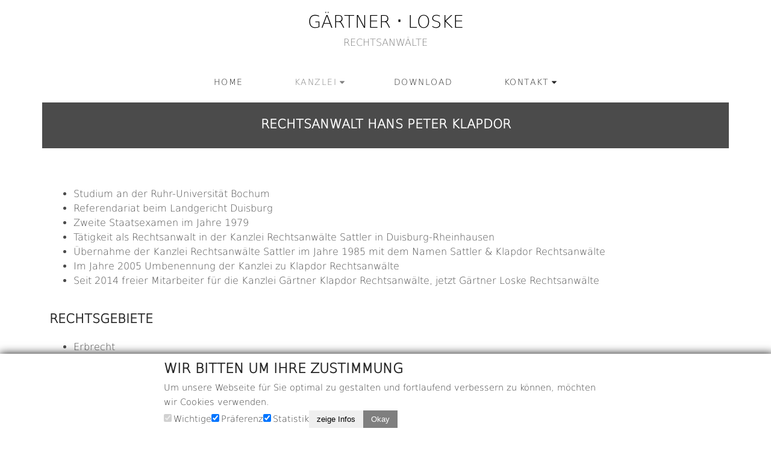

--- FILE ---
content_type: text/html; charset=UTF-8
request_url: https://www.kanzlei-duisburg.de/kanzlei/klapdor.php
body_size: 9885
content:
<!DOCTYPE html><html lang="de"><head><meta charset="utf-8" /><meta name="viewport" content="width=device-width, initial-scale=1.0, maximum-scale = 5.5"><meta name="robots" content="index,follow" /><title>Rechtsanwalt Hans Peter Klapdor | Rechtsanwälte Gärtner & Loske</title><meta name="description" content="Der Rechtsanwalt Hans Peter Klapdor stellt sich vor" /><meta name="keywords" content="" /><base href="https://www.kanzlei-duisburg.de/"><link rel="apple-touch-icon" sizes="180x180" href="images/favicons/apple-touch-icon.png"><link rel="icon" type="image/png" sizes="32x32" href="images/favicons/favicon-32x32.png"><link rel="icon" type="image/png" sizes="16x16" href="images/favicons/favicon-16x16.png"><link rel="manifest" href="images/favicons/site.webmanifest"><link rel="mask-icon" href="images/favicons/safari-pinned-tab.svg" color="#5bbad5"><link rel="shortcut icon" href="images/favicons/favicon.ico"><meta name="apple-mobile-web-app-title" content="Kanzlei Duisburg"><meta name="application-name" content="Kanzlei Duisburg"><meta name="msapplication-TileColor" content="#efefef"><meta name="msapplication-config" content="images/favicons/browserconfig.xml"><meta name="theme-color" content="#ffffff"><meta name="author" content="Web4Mobile"><meta name="format-detection" content="telephone=no"><style type="text/css">@font-face{font-family:"DejaVuSans-ExtraLight";src:url("fonts/DEJAVUSANS-EXTRALIGHT.eot");src:url("fonts/DEJAVUSANS-EXTRALIGHT.eot?#iefix") format("embedded-opentype"),url("fonts/DEJAVUSANS-EXTRALIGHT.otf") format("opentype"),url("fonts/DEJAVUSANS-EXTRALIGHT.svg") format("svg"),url("fonts/DEJAVUSANS-EXTRALIGHT.ttf") format("truetype"),url("fonts/DEJAVUSANS-EXTRALIGHT.woff") format("woff"),url("fonts/DEJAVUSANS-EXTRALIGHT.woff2") format("woff2");font-weight:normal;font-style:normal;font-display:swap}@font-face{font-family:'w4m';src:url('fonts/w4m.eot?90270316');src:url('fonts/w4m.eot?90270316#iefix') format('embedded-opentype'),url('fonts/w4m.woff2?90270316') format('woff2'),url('fonts/w4m.woff?90270316') format('woff'),url('fonts/w4m.ttf?90270316') format('truetype'),url('fonts/w4m.svg?90270316#w4m') format('svg');font-weight:normal;font-style:normal}[class^="w4m-"]:before,[class*=" w4m-"]:before{font-family:"w4m";font-style:normal;font-weight:normal;speak:none;display:inline-block;text-decoration:inherit;width:1em;margin-right:.2em;text-align:center;font-variant:normal;text-transform:none;line-height:1em;margin-left:.2em;-webkit-font-smoothing:antialiased;-moz-osx-font-smoothing:grayscale;}.w4m-rauf:before{content:'\e804';}.w4m-runter:before{content:'\e803';}.w4m-links:before{content:'\e805';}.w4m-rechts:before{content:'\e806';}.w4m-mail-alt:before{content:'\f0e0';}.w4m-facebook:before{content:'\f308';}.w4m-youtube:before{content:'\f166';}.w4m-instagram:before{content:'\f16d';}.w4m-gplus:before{content:'\f0d4';}.groesser .w4m-instagram:before{content:'\f16d';}.w4m-kartenpin:before{content:'\e800';}.w4m-tel-alt:before{content:'\e801';}.w4m-tel:before{content:'\e807';}.w4m-247:before{content:'\ea53';}.w4m-fax:before{content:'\f1ac';}.w4m-whatsapp:before{content:'\f232';}.w4m-ext-link:before{content:'\f08e';}.w4m-glyph:before{content:'\e802';}li.adr:before{content:'\e800';margin-right:0.5em;width:20px}ul.adr{list-style:none;padding-left:1.3em;text-indent:-1.3em;font-size:1rem;padding-left:1rem}ul.adr li:before{font-family:"w4m";content:"\e800";display:block;float:left;width:1.3em;font-size:1rem}*,*::before,*::after{box-sizing:border-box}.clr{clear:both}html{font-family:DejaVuSans-ExtraLight,sans-serif;;line-height:1.5rem;-moz-text-size-adjust:100%;-webkit-text-size-adjust:100%;-ms-text-size-adjust:100%;height:100%;width:100%;scroll-behavior:smooth;-webkit-tap-highlight-color:transparent;scrollbar-color:rgba(153,153,153,.5) transparent;scrollbar-width:thin}body{width:100%;overflow-x:hidden;hyphens:auto}.wrapper{width:calc(100%-5px;)}::-webkit-scrollbar{width:5px;background:transparent}::-webkit-scrollbar-track{box-shadow:inset 0 0 0px transparent;border-radius:2px}::-webkit-scrollbar-thumb{background:rgba(0,0,0,.3);border-radius:10px}::-webkit-scrollbar-thumb:hover{background:rgb(97,146,205)}@-ms-viewport{width:device-width}article,aside,figcaption,figure,footer,header,hgroup,main,nav,section,div{display:block}body{margin:0;font-family:DejaVuSans-ExtraLight,sans-serif;;font-size:1rem;font-weight:normal;line-height:1.5rem;color:rgb(75,75,75);text-align:left;height:100%;background-color:#ffffff;width:100%}[tabindex="-1"]:focus{outline:0 !important}.quickcon{height:60px}.header{margin:0;padding:0;width:100%;top:0;background-color:#ffffff}.sticky{top:0;position:fixed}.w4mclear:after,.w4mbox-ganz:after,.w4mbox:after,.w4mzeile:after{clear:both}.w4mclear:after,.w4mclear:before,.w4mbox-ganz:after,.w4mbox-ganz:before,.w4mbox:after,.w4mbox:before,.w4mzeile:after,.w4mzeile:before{display:table;content:" ";display:none !important}:after,:before{-webkit-box-sizing:border-box;-moz-box-sizing:border-box;box-sizing:border-box;display:none}.w4mbox{width:100%;padding:0 30px;margin:0 auto}@media (min-width:576px){.w4mbox{max-width:540px;padding:0 15px}}@media (min-width:768px){.w4mbox{max-width:720px}}@media (min-width:992px){.w4mbox{max-width:960px}}@media (min-width:1200px){.w4mbox{max-width:1140px}}.w4mbox-ganz{width:100%;padding:0 15px;margin:0 auto}.w4mzeile{display:-ms-flexbox;display:flex;-ms-flex-wrap:wrap;flex-wrap:wrap;margin-right:-15px;margin-left:-15px}.ohne-seitenabstand{margin-right:0;margin-left:0}.ohne-seitenabstand>.zelle,.ohne-seitenabstand>[class*="zelle-"]{padding-right:0;padding-left:0}.zelle-xs-1,.zelle-xs-2,.zelle-xs-3,.zelle-xs-4,.zelle-xs-5,.zelle-xs-6,.zelle-xs-7,.zelle-xs-8,.zelle-xs-9,.zelle-xs-10,.zelle-xs-11,.zelle-xs-12,.zelle-xs,.zelle-auto,.zelle-s-1,.zelle-s-2,.zelle-s-3,.zelle-s-4,.zelle-s-5,.zelle-s-6,.zelle-s-7,.zelle-s-8,.zelle-s-9,.zelle-s-10,.zelle-s-11,.zelle-s-12,.zelle-s,.zelle-s-auto,.zelle-m-1,.zelle-m-2,.zelle-m-3,.zelle-m-4,.zelle-m-5,.zelle-m-6,.zelle-m-7,.zelle-m-8,.zelle-m-9,.zelle-m-10,.zelle-m-11,.zelle-m-12,.zelle-m,.zelle-m-auto,.zelle-l-1,.zelle-l-2,.zelle-l-3,.zelle-l-4,.zelle-l-5,.zelle-l-6,.zelle-l-7,.zelle-l-8,.zelle-l-9,.zelle-l-10,.zelle-l-11,.zelle-l-12,.zelle-l,.zelle-l-auto,.zelle-xl-1,.zelle-xl-2,.zelle-xl-3,.zelle-xl-4,.zelle-xl-5,.zelle-xl-6,.zelle-xl-7,.zelle-xl-8,.zelle-xl-9,.zelle-xl-10,.zelle-xl-11,.zelle-xl-12,.zelle-xl,.zelle-xl-auto{position:relative;width:100%;min-height:1px;padding-right:12px;padding-left:12px}.zelle-xs-0{display:none}.zelle-xs{-ms-flex-preferred-size:0;flex-basis:0;-ms-flex-positive:1;flex-grow:1;max-width:100%}.zelle-xs-auto{-ms-flex:0 0 auto;flex:0 0 auto;width:auto;max-width:none}.zelle-xs-1{-ms-flex:0 0 8.333333%;flex:0 0 8.333333%;max-width:8.333333%}.zelle-xs-2{-ms-flex:0 0 16.666667%;flex:0 0 16.666667%;max-width:16.666667%}.zelle-xs-3{-ms-flex:0 0 25%;flex:0 0 25%;max-width:25%}.zelle-xs-4{-ms-flex:0 0 33.333333%;flex:0 0 33.333333%;max-width:33.333333%}.zelle-xs-5{-ms-flex:0 0 41.666667%;flex:0 0 41.666667%;max-width:41.666667%}.zelle-xs-6{-ms-flex:0 0 50%;flex:0 0 50%;max-width:50%}.zelle-xs-7{-ms-flex:0 0 58.333333%;flex:0 0 58.333333%;max-width:58.333333%}.zelle-xs-8{-ms-flex:0 0 66.666667%;flex:0 0 66.666667%;max-width:66.666667%}.zelle-xs-9{-ms-flex:0 0 75%;flex:0 0 75%;max-width:75%}.zelle-xs-10{-ms-flex:0 0 83.333333%;flex:0 0 83.333333%;max-width:83.333333%}.zelle-xs-11{-ms-flex:0 0 91.666667%;flex:0 0 91.666667%;max-width:91.666667%}.zelle-xs-12{-ms-flex:0 0 100%;flex:0 0 100%;max-width:100%}@media (min-width:576px){.zelle-xs-0{display:block}.zelle-s-0{display:none}.zelle-s{-ms-flex-preferred-size:0;flex-basis:0;-ms-flex-positive:1;flex-grow:1;max-width:100%}.zelle-s-auto{-ms-flex:0 0 auto;flex:0 0 auto;width:auto;max-width:none}.zelle-s-1{-ms-flex:0 0 8.333333%;flex:0 0 8.333333%;max-width:8.333333%}.zelle-s-2{-ms-flex:0 0 16.666667%;flex:0 0 16.666667%;max-width:16.666667%}.zelle-s-3{-ms-flex:0 0 25%;flex:0 0 25%;max-width:25%}.zelle-s-4{-ms-flex:0 0 33.333333%;flex:0 0 33.333333%;max-width:33.333333%}.zelle-s-5{-ms-flex:0 0 41.666667%;flex:0 0 41.666667%;max-width:41.666667%}.zelle-s-6{-ms-flex:0 0 50%;flex:0 0 50%;max-width:50%}.zelle-s-7{-ms-flex:0 0 58.333333%;flex:0 0 58.333333%;max-width:58.333333%}.zelle-s-8{-ms-flex:0 0 66.666667%;flex:0 0 66.666667%;max-width:66.666667%}.zelle-s-9{-ms-flex:0 0 75%;flex:0 0 75%;max-width:75%}.zelle-s-10{-ms-flex:0 0 83.333333%;flex:0 0 83.333333%;max-width:83.333333%}.zelle-s-11{-ms-flex:0 0 91.666667%;flex:0 0 91.666667%;max-width:91.666667%}.zelle-s-12{-ms-flex:0 0 100%;flex:0 0 100%;max-width:100%}}@media (min-width:768px){.zelle-m-0{display:none}.zelle-s-0{display:block}.zelle-m{-ms-flex-preferred-size:0;flex-basis:0;-ms-flex-positive:1;flex-grow:1;max-width:100%}.zelle-m-auto{-ms-flex:0 0 auto;flex:0 0 auto;width:auto;max-width:none}.zelle-m-1{-ms-flex:0 0 8.333333%;flex:0 0 8.333333%;max-width:8.333333%}.zelle-m-2{-ms-flex:0 0 16.666667%;flex:0 0 16.666667%;max-width:16.666667%}.zelle-m-3{-ms-flex:0 0 25%;flex:0 0 25%;max-width:25%}.zelle-m-4{-ms-flex:0 0 33.333333%;flex:0 0 33.333333%;max-width:33.333333%}.zelle-m-5{-ms-flex:0 0 41.666667%;flex:0 0 41.666667%;max-width:41.666667%}.zelle-m-6{-ms-flex:0 0 50%;flex:0 0 50%;max-width:50%}.zelle-m-7{-ms-flex:0 0 58.333333%;flex:0 0 58.333333%;max-width:58.333333%}.zelle-m-8{-ms-flex:0 0 66.666667%;flex:0 0 66.666667%;max-width:66.666667%}.zelle-m-9{-ms-flex:0 0 75%;flex:0 0 75%;max-width:75%}.zelle-m-10{-ms-flex:0 0 83.333333%;flex:0 0 83.333333%;max-width:83.333333%}.zelle-m-11{-ms-flex:0 0 91.666667%;flex:0 0 91.666667%;max-width:91.666667%}.zelle-m-12{-ms-flex:0 0 100%;flex:0 0 100%;max-width:100%}}@media (min-width:992px){.zelle-l{-ms-flex-preferred-size:0;flex-basis:0;-ms-flex-positive:1;flex-grow:1;max-width:100%}.zelle-l-auto{-ms-flex:0 0 auto;flex:0 0 auto;width:auto;max-width:none}.zelle-l-1{-ms-flex:0 0 8.333333%;flex:0 0 8.333333%;max-width:8.333333%}.zelle-l-2{-ms-flex:0 0 16.666667%;flex:0 0 16.666667%;max-width:16.666667%}.zelle-l-3{-ms-flex:0 0 25%;flex:0 0 25%;max-width:25%}.zelle-l-4{-ms-flex:0 0 33.333333%;flex:0 0 33.333333%;max-width:33.333333%}.zelle-l-5{-ms-flex:0 0 41.666667%;flex:0 0 41.666667%;max-width:41.666667%}.zelle-l-6{-ms-flex:0 0 50%;flex:0 0 50%;max-width:50%}.zelle-l-7{-ms-flex:0 0 58.333333%;flex:0 0 58.333333%;max-width:58.333333%}.zelle-l-8{-ms-flex:0 0 66.666667%;flex:0 0 66.666667%;max-width:66.666667%}.zelle-l-9{-ms-flex:0 0 75%;flex:0 0 75%;max-width:75%}.zelle-l-10{-ms-flex:0 0 83.333333%;flex:0 0 83.333333%;max-width:83.333333%}.zelle-l-11{-ms-flex:0 0 91.666667%;flex:0 0 91.666667%;max-width:91.666667%}.zelle-l-12{-ms-flex:0 0 100%;flex:0 0 100%;max-width:100%}}@media (min-width:1200px){.zelle-xl{-ms-flex-preferred-size:0;flex-basis:0;-ms-flex-positive:1;flex-grow:1;max-width:100%}.zelle-xl-auto{-ms-flex:0 0 auto;flex:0 0 auto;width:auto;max-width:none}.zelle-xl-1{-ms-flex:0 0 8.333333%;flex:0 0 8.333333%;max-width:8.333333%}.zelle-xl-2{-ms-flex:0 0 16.666667%;flex:0 0 16.666667%;max-width:16.666667%}.zelle-xl-3{-ms-flex:0 0 25%;flex:0 0 25%;max-width:25%}.zelle-xl-4{-ms-flex:0 0 33.333333%;flex:0 0 33.333333%;max-width:33.333333%}.zelle-xl-5{-ms-flex:0 0 41.666667%;flex:0 0 41.666667%;max-width:41.666667%}.zelle-xl-6{-ms-flex:0 0 50%;flex:0 0 50%;max-width:50%}.zelle-xl-7{-ms-flex:0 0 58.333333%;flex:0 0 58.333333%;max-width:58.333333%}.zelle-xl-8{-ms-flex:0 0 66.666667%;flex:0 0 66.666667%;max-width:66.666667%}.zelle-xl-9{-ms-flex:0 0 75%;flex:0 0 75%;max-width:75%}.zelle-xl-10{-ms-flex:0 0 83.333333%;flex:0 0 83.333333%;max-width:83.333333%}.zelle-xl-11{-ms-flex:0 0 91.666667%;flex:0 0 91.666667%;max-width:91.666667%}.zelle-xl-12{-ms-flex:0 0 100%;flex:0 0 100%;max-width:100%}}.versatz-1{margin-left:8.333333%}.versatz-2{margin-left:16.666667%}.versatz-3{margin-left:25%}.versatz-4{margin-left:33.333333%}.versatz-5{margin-left:41.666667%}.versatz-6{margin-left:50%}.versatz-7{margin-left:58.333333%}.versatz-8{margin-left:66.666667%}.versatz-9{margin-left:75%}.versatz-10{margin-left:83.333333%}.versatz-11{margin-left:91.666667%}.mp0{margin:0;padding:0}.pd0{padding:0}.mt1{margin-top:1rem}.mt3{margin-top:3rem}.pt1{padding-top:1rem}.pb1{padding-bottom:1rem}.pt2{padding-top:2rem}.pb2{padding-bottom:2rem}.pt3{padding-top:3rem}.pb3{padding-bottom:3rem}header,.header{background-color:rgba(255,255,255,.9);position:relative;top:0;z-index:900;padding-bottom:0px}.inheader{width:100%;max-width:1280px;margin:0 auto;height:70px}@media (min-width:576px){.inheader{height:100px}}@media only screen and (min-width:728px){.inheader{height:155px}.logo{width:200px;margin:40px auto 40px auto}}@media only screen and (min-width:992px){.inheader{height:170px}}#recht{display:none}.navrecht ul{display:inline-block;list-style-type:disc;margin-block-start:0;margin-block-end:0;margin-inline-start:0px;margin-inline-end:0px;padding-inline-start:0px;position:relative;z-index:920;margin-top:-10px}.navrecht li{display:inline}.navrecht li:before{content:" | ";display:inline}div.navrecht ul li a{text-decoration:none;display:inline-block;padding:10px 0px 1px 17px;font-size:0.8rem}.openbtn{position:absolute;top:22px;right:5%;background:rgb(255,255,255);color:#3c3c3c;border:none;font-size:1.5rem;font-weight:bold}.closebtn{color:red;font-size:2.5rem;margin-right:12px;top:9px;font-weight:bold;position:relative}.closebtn:hover{text-decoration:none}@media only screen and (min-width:250px){.openbtn .raus{display:inline-block}}.lgo2{position:absolute;width:150px;height:auto;left:8px;margin-top:8px;text-transform:uppercase;overflow:hidden;text-align:center;font-weight:normal;z-index:110}a div.lgo2{color:#000000}a div.lgo2 small{color:rgb(127,127,127)}nav{background-color:#ffffff;position:absolute;right:0;top:-70px;text-align:left;width:0;height:0;z-index:920;display:none}nav ul{list-style:none;margin:0;padding:0}nav>ul>li>ul{display:none;position:absolute;background-color:#ffffff}nav>ul>li:hover>ul{display:block;position:relative}nav>ul>li>ul>li>ul{display:none}nav>ul>li>ul>li:hover>ul{display:block;background-color:#ffffff}nav li>a:after{font-family:w4m;content:"\e803";display:inline-block;margin-left:5px;font-size:14px;margin-top:-3px}nav li>a:only-child:after{content:""}nav li a{padding:5px 10px 5px 10px;display:block;text-decoration:none !important}nav li li a{margin-left:15px}@media only screen and (min-width:577px){#recht{display:block}}@media only screen and (min-width:750px){.openbtn,.closebtn{display:none}nav{background-color:transparent;position:relative;display:block;right:inherit;top:inherit;text-align:left;padding:0px;width:inherit;height:inherit;z-index:920;display:flex;flex-flow:row wrap;justify-content:center}nav::before{display:none;content:""}nav.sticky ul li ul{margin:0}nav li a:link,nav li a:visited,nav li a:hover,nav li a:active,nav li a{padding:0px 25px;font-size:12px;text-transform:uppercase;font-weight:400;line-height:60px;letter-spacing:1.5px;color:#262626}nav li.aktiv a{color:#7F7F7F}nav li li a{margin-left:inherit}nav ul ul li::before{display:none}nav>ul>li,nav>ul>li ul>li{display:block}nav>ul>li{float:left}nav>ul>li:hover>ul{position:absolute}nav>ul>li>ul>li{position:relative}nav ul li ul li a{line-height:2rem !important}nav>ul>li>ul>li:hover>ul{display:block;position:absolute;left:100%;top:0}.sticky{position:fixed;top:0;left:0;width:100%;background-color:rgb(255,255,255)}}@media only screen and (min-width:750px){}@media only screen and (min-width:768px){nav li a{}.lgo2{margin-top:3px}}@media only screen and (min-width:992px){nav li a:link,nav li a:visited,nav li a:hover,nav li a:active,nav li a{padding:0px 40px;font-size:14px}.lgo2{margin-top:5px}nav.sticky ul{}nav.sticky li a:link,nav.sticky li a:visited,nav.sticky li a:hover,nav.sticky li a:active{padding:0px 40px;font-family:Poppins;font-size:14px;text-transform:uppercase;font-weight:400;line-height:60px;letter-spacing:1.5px;color:#262626}}@media only screen and (min-width:1448px){nav li a:link,nav li a:visited,nav li a:hover,nav li a:active{}}#lbox{display:none;position:fixed;z-index:800;padding-top:100px;left:0;top:0;width:100%;height:100%;overflow:auto;background-color:rgba(0,0,0,0.8)}.weglgo2{display:none}.footrechtsin ul{list-style:none;margin:0;padding:0}.footmitte .closebtn{display:none}.footmitte ul{list-style:none;margin:0;padding:0;line-height:1.6rem}.footmitte ul>li{margin-left:0}.footmitte ul>li>ul{display:none}.zentriert{text-align:center}.links{text-align:left}.rechts{text-align:right}.block{text-align:justify}.weis{color:#ffffff}h1,h2,h3,h4,h5,h6,p{margin-block-start:0;margin-block-end:0;margin-inline-start:0;margin-inline-end:0}h1,h2,h3,h4,h5,h6{text-transform:uppercase}p{margin-top:0.3rem;margin-bottom:0.7rem}p.pou0{margin-top:0;margin-bottom:0}h1,.h1{font-size:1.3rem;color:rgb(38,38,38);line-height:2.4rem;font-weight:bold;margin-top:1rem}h1.smalline{margin-top:1.5rem;line-height:1.4rem}h1.smalline small{font-size:.85rem;line-height:1.3rem;display:block;margin-bottom:5px}br.nobr{display:none}@media (min-width:576px){br.nobr{display:inherit}}@media (min-width:992px){h1.smalline small{height:inherit}}@media (min-width:1200px){}h2,.h2{font-size:1.2rem;color:rgb(60,60,60);line-height:2.1rem;font-weight:bold;margin-top:1rem}h3,.h3{font-size:1.15rem;color:rgb(75,75,75);line-height:1.9rem;font-weight:bold;margin-top:1rem}h4,.h4{font-size:1.1rem;color:rgb(75,75,75);line-height:1.7rem;font-weight:bold;margin-top:1rem}h5,.h5{font-size:1.1rem;color:rgb(75,75,75);line-height:1.6rem;font-weight:bold;margin-top:1rem}h6,.h6{font-size:1.05rem;color:rgb(75,75,75);line-height:1.55rem;font-weight:bold;margin-top:1rem}blockquote{margin:0 auto;font:1rem/1 Georgia,serif;text-align:center}blockquote p{margin:0}blockquote cite{margin-top:1rem;font:.8rem/1 Helvetica,Arial,sans-serif}blockquote::before,blockquote::after{content:'';display:block;height:2em;width:100%;background-image:url('data:image/svg+xml,%3Csvg%20xmlns%3D%22http%3A%2F%2Fwww.w3.org%2F2000%2Fsvg%22%20viewBox%3D%22-6%200%2012%204%22%3E%3Ctext%20x%3D%220%22%20y%3D%222%22%20text-anchor%3D%22middle%22%20font-family%3D%22Georgia%22%20font-size%3D%223%22%20fill%3D%22hsl%280%2C%200%25%2C%2049.8%25%29%22%3E%E2%80%9E%3C%2Ftext%3E%3Cg%20stroke-width%3D%220.1%22%20stroke%3D%22hsl%280%2C%200%25%2C%2049.8%25%29%22%3E%3Cline%20x1%3D%226%22%20x2%3D%221.5%22%20y1%3D%222%22%20y2%3D%222%22%2F%3E%3Cline%20x1%3D%22-6%22%20x2%3D%22-1.5%22%20y1%3D%222%22%20y2%3D%222%22%2F%3E%3C%2Fg%3E%3C%2Fsvg%3E');background-position:center;background-repeat:no-repeat;align-self:center}blockquote:lang(en)::before,blockquote:lang(de)::after{transform:rotate(0.5turn)}@media (min-width:350px){}@media (min-width:450px){}@media (min-width:565px){}@media (min-width:768px){blockquote{margin:auto;font:2em/1.3 Georgia,serif;text-align:center}blockquote p{margin:0}blockquote cite{margin-top:1rem;font:1rem/1.2 Helvetica,Arial,sans-serif}blockquote::before,blockquote::after{content:'';display:block;height:2em;width:100%;background-image:url('data:image/svg+xml,%3Csvg%20xmlns%3D%22http%3A%2F%2Fwww.w3.org%2F2000%2Fsvg%22%20viewBox%3D%22-6%200%2012%204%22%3E%3Ctext%20x%3D%220%22%20y%3D%222%22%20text-anchor%3D%22middle%22%20font-family%3D%22Georgia%22%20font-size%3D%223%22%20fill%3D%22hsl%280%2C%200%25%2C%2049.8%25%29%22%3E%E2%80%9E%3C%2Ftext%3E%3Cg%20stroke-width%3D%220.1%22%20stroke%3D%22hsl%280%2C%200%25%2C%2049.8%25%29%22%3E%3Cline%20x1%3D%226%22%20x2%3D%221.5%22%20y1%3D%222%22%20y2%3D%222%22%2F%3E%3Cline%20x1%3D%22-6%22%20x2%3D%22-1.5%22%20y1%3D%222%22%20y2%3D%222%22%2F%3E%3C%2Fg%3E%3C%2Fsvg%3E');background-position:center;background-repeat:no-repeat;align-self:center}}@media (min-width:992px){}@media (min-width:1200px){}.tfm{display:inline-block;width:40px}.tfmbig{display:inline-block;width:60px}a{color:rgb(75,75,75);text-decoration:none}a:hover{color:rgb(60,60,60);text-decoration:underline}a[href^="tel"]:visited,a[href^="tel"]:link{text-decoration:none;color:rgb(75,75,75)}a[href^="tel"]:hover{text-decoration:none;color:rgb(60,60,60)}a[target="_blank"]:after{content:'\f08e';font-family:w4m;font-size:smaller;margin:0 1px 0 3px;display:inline-block !important}a.nichtunterline:hover{text-decoration:none}.aufforderung a,.aufforderung a:hover{color:rgb(75,75,75);text-decoration:none}.dsfett{font-weight:bold}.nornalschrift{font-weight:normal}.footer{font-size:0.8rem}.footer a{color:#343a40;text-decoration:none}.footer a:hover{color:#212529;text-decoration:none}.footer a[href^="tel"]:visited,.footer a[href^="tel"]:link{text-decoration:none;color:#ffffff}.footer a[href^="tel"]:hover{text-decoration:none;color:rgb(239,239,239)}.raus{display:none}abbr[data-title]{border-bottom:1px dotted;text-decoration:none;cursor:help;}abbr{position:relative}abbr::after{content:attr(data-title);pointer-events:none;opacity:0;transition:opacity 0.5s;display:block;position:absolute;bottom:1.5em;left:-2em;width:auto;padding:0.5em;z-index:100;color:#000;background-color:#CCE2FF;border:solid 2px #0000FF;border-radius:0.5em}abbr:hover::after{opacity:1;z-index:99999}.lblh,.valh{display:none}.roterrahmen{border:1px solid red !important}.msgerr{color:red;font-size:.8rem;line-height:.9rem;margin-top:2px;display:block}input.w4mfrmf:not(:focus):valid{color:rgb(0,153,0)}input.w4mfrmf:not(:focus):invalid{color:rgba(255,0,0,1)}input.w4mfrmf:focus{border:1px solid rgb(38,38,38);background-color:rgba(255,255,255,1);}input.w4mfrmf:-ms-input-placeholder:valid,input.w4mfrmf:-ms-input-placeholder:invalid{font-style:italic;color:rgba(0,0,0,0.4)}.msg{position:relative;padding:.75rem 1.25rem;margin-bottom:1rem;border:1px solid transparent;border-radius:.25rem}.msg-ok{color:#155724;background-color:#d4edda;border-color:#c3e6cb}.msg-fehler{color:#721c24;background-color:#f8d7da;border-color:#f5c6cb}.btn:not(:disabled):not(.disabled){cursor:pointer}button,select{text-transform:none}[type=reset],[type=submit],button,html [type=button]{-webkit-appearance:button}.btn{display:inline-block;font-family:Poppins;font-weight:300;text-align:center;white-space:nowrap;vertical-align:middle;-webkit-user-select:none;-moz-user-select:none;-ms-user-select:none;user-select:none;border:1px solid transparent;padding:.375rem .75rem;font-size:0.9rem;line-height:1.5;border-radius:0;transition:color .15s ease-in-out,background-color .15s ease-in-out,border-color .15s ease-in-out,box-shadow .15s ease-in-out}.btn-haupt{color:#ffffff;background-color:rgb(38,38,38);border-color:rgb(38,38,38)}.btn-linien{color:#ffffff;background-color:transparent;border-color:#ffffff}.btn-ok{color:#fff;background-color:#7F7F7F;border-color:#7F7F7F}.btn-box-link{margin:0px 0 0px 0;margin-block-start:0;margin-block-end:0;margin-inline-start:0px;margin-inline-end:0px;position:relative;top:-7px;line-height:1;height:4rem;text-decoration:none}.btn-anmelden{display:block;width:60%;min-width:139px;margin:8px auto !important}.btn-block{display:block;width:100%;margin:8px 0}.btn-klein{padding:.25rem .5rem;font-size:.875rem;line-height:1.5;border-radius:.2rem}.btn-colse{display:none}a.btn:hover{color:#ffffff;text-decoration:none}a.btn-ok:hover{text-decoration:none !important;color:#ffffff;background-color:#4B4B4B}.btn-linien:hover{background-color:rgba(255,255,255,.1);border-color:rgba(255,255,255,.1)}a.btn-haupt:hover{color:rgb(38,38,38);background-color:transparent;border-color:rgb(38,38,38)}a.miticon{stroke:#ffffff !important}a.miticon:hover{stroke:rgb(100,179,203) !important}a[target="_blank"].miticon:after{content:'';margin:0}@media (min-width:576px){.btn-colse{display:inline-block}}label{display:block;width:100%;height:inherit;font-size:0.9rem}input[type=text],input[type=tel],input[type=email],input[type=password],select{display:inline-block;width:100%;margin:0 0 0px 0;border-radius:4px;border:1px solid #ccc;box-sizing:border-box;padding:.375rem .75rem;font-size:1rem;line-height:1.5;height:38px;font:inherit}textarea{width:100%;height:6rem;margin:0px 0 -7px 0;font-size:1rem;line-height:1.5;border-radius:4px;border:1px solid #ccc;box-sizing:border-box;font:inherit;padding:.375rem .75rem}input[type=checkbox],input[type=radio]{width:30px;height:30px;-webkit-box-sizing:border-box;-moz-box-sizing:border-box;box-sizing:border-box;padding:0;margin:3px 3px 3px 0px}input[type=button],input[type=submit]{display:inline-block;padding:6px 12px;margin-bottom:0;text-align:center;vertical-align:middle;-ms-touch-action:manipulation;touch-action:manipulation;cursor:pointer;border:1px solid transparent;border-radius:0px}input[type=button].btn-haupt:hover,input[type=submit].btn-haupt:hover{color:rgb(38,38,38);background-color:transparent;border-color:rgb(38,38,38)}input[type=checkbox].ds{width:30px;height:30px;cursor:pointer;background-color:rgb(0,255,0)}label.chkbx{padding:0}.container{display:block;position:relative;top:-35px;padding-left:35px;padding-top:-0px;cursor:pointer;-webkit-user-select:none;-moz-user-select:none;-ms-user-select:none;user-select:none;height:inherit !important}.versteckt{display:none !important}.pflichtf{margin:-5px 0 0 0;display:inline-block;position:absolute;color:red}.frmsmal h2{margin:0;padding:0;font-size:1.4rem}.frmsmal label{display:none}#w4m-jcs-box{width:100%;position:relative}.w4m-jcs-lrnav{display:flex;align-items:center}#w4m-jcs-box img{width:100%;height:auto}#w4m_jcs_objekt1,#w4m_jcs_objekt2{position:absolute;top:0;left:0}#w4m_jcs_objekt1{opacity:1;transition:opacity 1s;}#w4m_jcs_objekt1.fade{opacity:0;transition:opacity 1s}#w4m_jcs_objekt2{opacity:1;transition:opacity 1s;}#w4m_jcs_objekt2.fade{opacity:0;transition:opacity 31}#w4m-zurueckw-btn,#w4m-vorw-btn{position:absolute;z-index:510;width:30px;height:30px;font-size:1rem;background:rgb(255,255,255);border-radius:50%;border:1px solid rgb(0,0,0);cursor:pointer;color:rgba(0,0,0,1);display:flex;align-items:center;justify-content:center;filter:alpha(opacity=40);opacity:0.4}.w4m-jcs-lrnav #w4m-zurueckw-btn:hover,.w4m-jcs-lrnav #w4m-vorw-btn:hover{filter:alpha(opacity=90);opacity:0.9}#w4m-zurueckw-btn{left:10px}#w4m-vorw-btn{right:10px}#w4m_bullseye_box{text-align:center;width:100%;position:absolute;bottom:0;display:block;z-index:510}.bullseye{display:inline-block;height:16px;width:16px;border:solid 3px rgba(0,0,0,.5);border-radius:50%;background-color:rgba(255,255,255,0.5);transition:border-color 200ms ease-in,background-color 200ms ease-in}.bullseye.aktiv{border-color:#ffffff;background-color:transparent}.bullseye:hover{border-color:#ffffff;background-color:transparent}@media (min-width:565px){#w4m-zurueckw-btn,#w4m-vorw-btn{width:35px;height:35px;font-size:1.1rem}}@media (min-width:768px){#w4m-zurueckw-btn,#w4m-vorw-btn{width:40px;height:40px;font-size:1.3rem}}@media (min-width:992px){#w4m-zurueckw-btn,#w4m-vorw-btn{width:45px;height:45px;font-size:1.7rem}}@media (min-width:1200px){#w4m-zurueckw-btn,#w4m-vorw-btn{width:50px;height:50px;font-size:2rem}}h1.smalline small{margin-top:10px;margin-bottom:10px}.logo{color:#000000;text-transform:uppercase;font-size:1.6rem;line-height:1.5rem;text-align:center;white-space:nowrap;margin:10px auto;display:block}.logo b{font-size:1.6rem;font-weight:normal}.logo small{color:rgba(127,127,127,1);font-size:1.1rem}.logo2{width:10px;height:auto;border:none;text-align:center}.banner,.banner h1{background:rgb(75,75,75);color:#ffffff;line-height:2.5rem;padding-bottom:10px;text-align:center}section:first-of-type{margin-top:1.5rem}@media (min-width:576px){.logo{font-size:1.4rem;line-height:1.6rem;width:209px;margin:20px auto}.logo b{font-size:1.6rem}.logo small{font-size:.9125rem}}@media (min-width:768px){.logo{font-size:1.55rem;line-height:1.6992rem;width:230px;margin:20px auto}.logo b{font-size:1.75rem}.logo small{font-size:.90rem}section:first-of-type{margin-top:3rem}}@media (min-width:992px){.logo{font-size:1.8rem;line-height:1.9rem;width:266px}.logo b{font-size:2rem}.logo small{font-size:1.0125rem}}@media (min-width:1200px){}footer,.footer{background-color:rgb(75,75,75);color:#ffffff;padding:1.5rem .75rem .1rem;display:inherit}.footlinks{text-align:left;border-bottom:1px dotted #CCCCCC}.footmitte{text-align:left;border-bottom:1px dotted #CCCCCC}.footrechts{text-align:left;border-bottom:1px dotted #CCCCCC}@media only screen and (min-width:576px){.footmitte{text-align:right;border-bottom:1px dotted #CCCCCC}.footmittein{width:100px;display:inline-block;text-align:left}.footrechts{text-align:center}.footrechtsin{width:90px;display:inline-block;text-align:left}}@media only screen and (min-width:768px){.footlinks{border-bottom:none}.footmitte{text-align:center;border-bottom:none}.footrechts{text-align:right;border-bottom:none}}.footer p{line-height:1.1rem}.footer p b{font-size:0.9rem}.footer a{color:#ffffff}.footer a:hover{color:#CCCCCC}</style></head><body class="hyphenate"><header class="w4mbox-ganz header"><div class="inheader"><div class="w4mzeile"><div id="logozelle" class="zelle-xs-12"><div class="logo">Gärtner&nbsp;<b>‧</b>&nbsp;Loske<br><small>Rechtsanwälte</small></div></div><span class="openbtn" onclick="openNav()"><svg width="20" height="20" viewBox="0 0 20 20" xmlns="http://www.w3.org/2000/svg" data-svg="navbar-toggle-icon"><rect y="9" width="20" height="2"></rect><rect y="3" width="20" height="2"></rect><rect y="15" width="20" height="2"></rect></svg></span></div><div class="w4mzeile" ><div class="zelle-xs-12"><div class="w4mbox-ganz rechts"><div class="w4mzeile"><div class="zelle-xs-12"><nav id="nav"><a alt="Kanzlei Duisburg" href="/"><div id="lgo2" class="lgo2 weglgo2">Gärtner&nbsp;<b>‧</b>&nbsp;Loske<br><small>Rechtsanwälte</small></div></a><p class="rechts"><a href="javascript:void(0)" class="closebtn" onclick="closeNav()">×</a></p><ul>
<li><a href="index.php">Home</a></li><li class="aktiv"><a onclick="return false" class="aktiv" >Kanzlei</a><ul><li><a href="kanzlei/index.php">Kanzlei</a></li><li><a href="kanzlei/gaertner.php">RA Gärtner</a></li><li><a href="kanzlei/loske.php">RA Loske</a></li><li><a >RA Klapdor</a></li><li><a href="kanzlei/huettemann.php">RA Hüttemann</a></li></ul></li><li><a href="download/index.php">Download</a></li><li><a onclick="return false" href="kontakt/index.php">Kontakt</a><ul><li><a href="kontakt/index.php">Kontakt</a></li><li><a href="kontakt/datenschutz.php">Datenschutz</a></li><li><a href="kontakt/impressum.php">Impressum</a></li></ul></li></ul></nav></div></div></div></div></div></div></header><script type="text/javascript" src="js/haupt-u-hamburg.js"></script><div class="w4mbox banner"><div class="w4mzeile"><div class="zelle-xs-12 nichttrennen"><h1>Rechtsanwalt Hans&nbsp;Peter&nbsp;Klapdor</h1></div></div></div><section class="w4mbox"><div class="w4mzeile"><div class="zelle-xs-12"><ul><li>Studium an der Ruhr-Universität Bochum</li><li>Referendariat beim Landgericht Duisburg</li><li>Zweite Staatsexamen im Jahre 1979</li><li>Tätigkeit als Rechtsanwalt in der Kanzlei Rechtsanwälte Sattler in Duisburg-Rheinhausen</li><li>Übernahme der Kanzlei Rechtsanwälte Sattler im Jahre 1985 mit dem Namen Sattler & Klapdor Rechtsanwälte</li><li>Im Jahre 2005 Umbenennung der Kanzlei zu Klapdor Rechtsanwälte</li><li>Seit 2014 freier Mitarbeiter für die Kanzlei Gärtner Klapdor Rechtsanwälte, jetzt Gärtner Loske Rechtsanwälte </li></ul></div></div><div class="w4mzeile"><div class="zelle-xs-12"><h1>Rechtsgebiete</h1><ul><li>Erbrecht</li><li>Familienrecht</li></ul></div></div></section><footer class="w4mbox-ganz footer mt3"><div class="w4mbox"><div class="w4mzeile"><div class="zelle-xs-12 zelle-s-6 zelle-m-4 footlinks"><p><b>Kontakt:</b></p><p>Gärtner <b>‧</b> Loske PartG<br>Friedrich-Ebert-Straße 114 A<br>47226 Duisburg</p><p>Tel.: <a href="tel:004920659006441">+49 2065 9006441</a><br>Fax: +49 2065 9006442<br>Mail: <a onclick="javascript:_paq.push(['trackGoal', 3]);" href="sebf.php?v=kontakt&n=kanzlei-duisburg.de&b=Kontaktlink">kon<span class="raus">-</span>tak<span class="raus">-</span>t<span class="raus">-</span>&#x40;kan<span class="raus">-</span>zle<span class="raus">-</span>i-d<span class="raus">-</span>uis<span class="raus">-</span>bur<span class="raus">-</span>g.d<span class="raus">-</span>e</a></p></div><div class="zelle-xs-12 zelle-s-6 zelle-m-4 footmitte"><p><b>Kanzleizeiten:</b></p><p><span style="display:inline-block;width:32px">Mo.</span>09:00&nbsp;-&nbsp;12:30&nbsp;Uhr&nbsp;und 14:30&nbsp;-&nbsp;17:30&nbsp;Uhr<br /><span style="display:inline-block;width:32px">Di.</span>09:00&nbsp;-&nbsp;12:30&nbsp;Uhr&nbsp;und 14:30&nbsp;-&nbsp;17:30&nbsp;Uhr<br /><span style="display:inline-block;width:32px">Mi.</span>09:00&nbsp;-&nbsp;12:30&nbsp;Uhr&nbsp;und 14:30&nbsp;-&nbsp;17:30&nbsp;Uhr<br /><span style="display:inline-block;width:32px">Do.</span>09:00&nbsp;-&nbsp;12:30&nbsp;Uhr&nbsp;und 14:30&nbsp;-&nbsp;17:30&nbsp;Uhr<br /><span style="display:inline-block;width:32px">Fr.</span>08:30 - 13:00 Uhr</p></div><div class="zelle-xs-12 zelle-m-4 footrechts"><div class="footrechtsin"><p><b>Links</b></p><p><a href="kontakt/datenschutz.php">Datenschutz</a></p><p><a href="kontakt/index.php">Kontakt</a></p><p><a href="kontakt/impressum.php">Impressum</a></p></div></div></div><div class="w4mzeile"><div class="zelle-xs-12 zentriert"><small>&copy; 2026 Kanzlei&nbsp;Duisburg Gärtner&nbsp;‧&nbsp;Loske&nbsp;PartG || Web4Mobile</small></div></div></div></footer><div id="lbox"></div></body><script>var Hyphenopoly={require:{de:"trennen"},paths:{patterndir:"js/patterns/",maindir:"js/"},setup:{selectors:{body:{}},dontHyphenateClass:"nichttrennen"}};</script><script src="js/Hyphenopoly_Loader.js"></script><link rel="stylesheet" type="text/css" href="css/klapdor_bot_mini.css" /><section id="fsch" class="w4mbox-ganz cookiehinweis"><div class="w4mbox"><div class="w4mzeile"><div class="zelle-xs-0 zelle-s-0 zelle-m-1 zelle-l-2"></div><div class="zelle-xs-12 zelle-s-12 zelle-m-10 zelle-l-8"><h1>Wir bitten um Ihre Zustimmung</h1><p>Um unsere Webseite für Sie optimal zu gestalten und fortlaufend verbessern zu können, m&ouml;chten wir Cookies verwenden.</p><input title="Wichtige Cookies" class="form-check-input" type="checkbox" id="wichtige" value="1" disabled="" checked=""><label title="Wichtige Cookies" class="form-check-label" for="wichtige">Wichtige</label><input title="Präferenz Cookies" class="form-check-input" type="checkbox" id="merker" value="1" checked=""><label title="Präferenz Cookies" class="form-check-label" for="merker">Präferenz</label><input title="Statistik Cookies" class="form-check-input" type="checkbox" id="statistik" value="1" checked=""><label title="Statistik Cookies" class="form-check-label" for="statistik">Statistik</label><input id="tci" type="button" class="btnhaupt" value="zeige Infos" onclick="tooglecookieinfos()" /><input type="submit" class="btn-ok" value="Okay" onclick="workcookies()" /><div id="cookieinfos" style="display:none;"><div class="w4mbox"><div class="w4mzeile"><div class="zelle-xs-2" style="margin:0;padding:0;overflow:hidden;"><span id="fortxtwc" onclick="cookiepills(1)" class="pillink">Wichtige&nbsp;Cookies</span><span id="fortxtpc" onclick="cookiepills(2)" class="pillink">Präferenz&nbsp;Cookies</span><span id="fortxtsc" onclick="cookiepills(3)" class="pillink">Statistik&nbsp;Cookies</span></div><div id="txtwc" class="zelle-xs-10 scrollbox"><b>Wichtigen Cookies</b><br />Ohne diese wichtigen Cookies funktioniert diese Webseite nicht einwandfrei. Ein Beispiel ist das Versenden von Formularen, wo anhand eines Cookies Werte gespeichert werden die &uuml;ber Mensch oder Robot entscheiden.<table><tr><th>Name </th><th>Ablauf </th><th>Zweck </th></tr><tr><td>PHPSESSID</td><td>Session </td><td>Speichert Informationen wie Zeitstempel um diverse Steuerungen zu &uuml;bernehmen. </td></tr></table></div><div id="txtpc" class="zelle-xs-10 scrollbox"><b>Präferenz Cookies</b><br />Präferenz Cookies ermöglichen es der Webseite sich zu erinnern. Anwendungsgebiete sind z. B. Spracheinstellung, Zugangsdaten oder die Einstellungen f&uuml;r Cookies<table><tr><th>Name </th><th>Ablauf </th><th>Zweck </th></tr><tr><td>kanzleidu</td><td>1 Jahr </td><td>Speichert die Einstellungen die Sie hier treffen. </td></tr></table></div><div id="txtsc" class="zelle-xs-10 scrollbox"><b>Statistik Cookies</b><br />Statistik-Cookies nutzen wir anonymisiert, um zu verstehen wie die Besucher auf der Webseite interagieren.<table><tr><th>Name </th><th>Ablauf </th><th>Zweck </th></tr><tr><td>_pk_id.#.#*##</td><td>13 Mon. </td><td>Wird von Matomo Analytics Plattform genutzt. Es speichert einen Besucher-ID-Wert, um wiederkehrende Besucher zu erkennen.</td></tr><tr><td>_pk_ses.#.#*##</td><td>30 Min. </td><td>Wird von Matomo Analytics Plattform genutzt. Sitzungscookies sind dafür verantwortlich, die Sitzung 30 Minuten nach der letzten verfolgten Aktion aktiv zu halten, wenn sie ablaufen, wird der Besuch als beendet betrachtet.</td></tr><tr><td>_pk_ref.#.#*##</td><td>6 Mon. </td><td>Wird von Matomo Analytics Plattform genutzt. Dieses Cookies enth&auml;lt Informationen über Referrer des Besuchers.</td></tr><tr><td>piwik_ignore</td><td>2 Jahre </td><td>Wird von Matomo Analytics Plattform genutzt. Dieses Cookie wird angelegt, wenn Sie das "opt out" benutzen.</td></tr></table></div></div></div></div></div></div></div><script>function getScript(e,t){var o=document.createElement("script"),n=document.getElementsByTagName("script")[0];o.async=1,o.onload=o.onreadystatechange=function(e,n){(n||!o.readyState||/loaded|complete/.test(o.readyState))&&(o.onload=o.onreadystatechange=null,o=void 0,n||t&&t())},o.src=e,n.parentNode.insertBefore(o,n)}function workcookies(){var e=0,t=0;e=document.getElementById("merker").checked?1:2,document.getElementById("statistik").checked&&(t=1);var o=new XMLHttpRequest;if(o.open("GET","include/ch_session.php?pr="+e+"&st="+t+"&ad=0",!0),o.send(),1==e){var n=new Date;n.setTime(n.getTime()+31536e6);var r="expires="+n.toUTCString(),l="pr%3D"+e+",st%3D"+t+",ad%3D0";document.cookie="kanzleidu="+l+";"+r+";path=/"}document.getElementById("fsch").style.display="none",location.reload()}function tooglecookieinfos(){var e=document.getElementById("cookieinfos"),t=document.getElementById("tci");"block"===e.style.display?(e.style.display="none",t.value="zeige Infos"):(e.style.display="block",t.value="verberge Infos")}function cookiepills(e){var t=document.getElementById("txtwc"),o=document.getElementById("txtpc"),n=document.getElementById("txtsc"),r=document.getElementById("fortxtwc"),l=document.getElementById("fortxtpc"),s=document.getElementById("fortxtsc");1==e?(t.style.display="block",o.style.display="none",n.style.display="none",r.style.backgroundColor="rgb(204,204,204)",r.style.cursor="default",l.style.backgroundColor="transparent",l.style.cursor="pointer",s.style.backgroundColor="transparent",s.style.cursor="pointer"):2==e?(t.style.display="none",o.style.display="block",n.style.display="none",r.style.backgroundColor="transparent",r.style.cursor="pointer",l.style.backgroundColor="rgb(204,204,204)",l.style.cursor="default",s.style.backgroundColor="transparent",s.style.cursor="pointer"):3==e&&(t.style.display="none",o.style.display="none",n.style.display="block",r.style.backgroundColor="transparent",r.style.cursor="pointer",l.style.backgroundColor="transparent",l.style.cursor="pointer",s.style.backgroundColor="rgb(204,204,204)",s.style.cursor="default")}</script></section>
<script>window.onscroll=function(){myFunction()};var nav=document.getElementById("nav"),lgo2=document.getElementById("lgo2"),sticky=document.getElementById("logozelle").offsetHeight;function myFunction(){window.pageYOffset>sticky?(nav.classList.add("sticky"),lgo2.classList.remove("weglgo2")):(nav.classList.remove("sticky"),lgo2.classList.add("weglgo2"))}</script></html>

--- FILE ---
content_type: text/css
request_url: https://www.kanzlei-duisburg.de/css/klapdor_bot_mini.css
body_size: 541
content:
.cookiehinweis{display:block;position:fixed;bottom:0 !important;padding-bottom:10px;margin-bottom:0 !important;width:100vw;min-height:120px;z-index:9999;background-color:#ffffff;color:rgb(53,53,53);box-shadow:#121212 2px 2px 14px 2px}.cookiehinweis h1{margin:.3rem 0 .1rem 0;padding:0;font-size:1.4rem}.cookiehinweis p{margin:.1rem 0;padding:0;font-size:.9rem}.cookiehinweis table{width:100%;border-bottom:1px solid #000000;border-right:1px solid #000000;border-spacing:0;border-collapse:collapse;font-size:.9rem}.cookiehinweis tr{border-left:1px solid #000000;border-bottom:1px solid #cccccc;vertical-align:top}.cookiehinweis tr:last-child{border-bottom:1px solid #000000}.cookiehinweis td{border-right:1px solid #cccccc;padding:1px 3px}.cookiehinweis td:last-child{border-right:1px solid #000000}.cookiehinweisDSE table{width:100%;border-bottom:1px solid #000000;border-right:1px solid #000000;border-spacing:0;border-collapse:collapse;font-size:.9rem;margin-bottom:15px}.cookiehinweisDSE tr{border-left:1px solid #000000;border-bottom:1px solid #cccccc;vertical-align:top}.cookiehinweisDSE tr:last-child{border-bottom:1px solid #000000}.cookiehinweisDSE td{border-right:1px solid #cccccc;padding:1px 3px}.cookiehinweisDSE td:last-child{border-right:1px solid #000000}.cookiehinweisDSE th{background:#cccccc;border-left:1px solid #000000;border-right:1px solid #000000;border-top:1px solid #000000}.cookiehinweis .form-check-label,.cookiehinweisDSE .form-check-label{display:inline-block;width:auto;font-size:.9rem}#cookieinfos{display:none;padding:5px;border:1px solid #000000;font-size:.9rem;line-height:1rem;margin-top:10px;height:100px;overflow:auto}.pillink{display:block;margin:0 0 5px 0;font-size:.8rem}.scrollbox{padding-right:0}#fortxtwc{background-color:rgb(204,204,204);cursor:default}#txtwc,#txtwcDSE{display:block}#fortxtpc{background-color:transparent;cursor:pointer;white-space:nowrap}#txtpc,#txtpcDSE{display:none}#fortxtsc{background-color:transparent;cursor:pointer}#txtsc,#txtscDSE{display:none}.cookiehinweis input[type=checkbox],.cookiehinweisDSE input[type=checkbox]{width:13px;height:13px}

--- FILE ---
content_type: application/x-javascript
request_url: https://www.kanzlei-duisburg.de/js/haupt-u-hamburg.js
body_size: 192
content:
function openNav() {
	if(window.screen.availWidth > 250){
		document.getElementById("nav").style.width = "250px";
	}else{
		document.getElementById("nav").style.width = window.screen.availWidth + "px";
	}
	document.getElementById("nav").style.right = "-12px";
	document.getElementById("nav").style.height = window.screen.availHeight + "px";
	if (document.getElementById('telmail')) {
		document.getElementById("telmail").style.display = "none";
	}
	document.getElementById("lbox").style.display = "block";
	document.getElementById("nav").style.display = "block";
	document.body.style.overflow = 'hidden';
}

function closeNav() {
	document.getElementById("nav").style.width = "0";
	document.getElementById("nav").style.height = "0";
	if (document.getElementById('telmail')) {
		if(window.screen.availWidth > 575){
			document.getElementById("telmail").style.display = "block";
		}
	}
	document.getElementById("lbox").style.display = "none";
	document.getElementById("nav").style.display = "none";
	document.body.style.overflow = 'inherit';
}

--- FILE ---
content_type: application/x-javascript
request_url: https://www.kanzlei-duisburg.de/js/Hyphenopoly.js
body_size: 4740
content:
((e,t)=>{"use strict";const n="­",r=(n=>{const r=new Map([["afterElementHyphenation",[]],["beforeElementHyphenation",[]],["engineReady",[]],["error",[t=>{t.runDefault&&e.console.warn(t)}]],["hyphenopolyEnd",[]],["hyphenopolyStart",[]]]);if(n.handleEvent){const e=new Map(t.entries(n.handleEvent));r.forEach((t,n)=>{e.has(n)&&t.unshift(e.get(n))})}return{fire:(e,t)=>{t.runDefault=!0,t.preventDefault=(()=>{t.runDefault=!1}),r.get(e).forEach(e=>{e(t)})}}})(Hyphenopoly);(e=>{function r(e){const t=new Map;function n(n){return t.has(n)?t.get(n):e.get(n)}function r(e,n){t.set(e,n)}return new Proxy(e,{get:(e,t)=>"set"===t?r:"get"===t?n:n(t),ownKeys:()=>[...new Set([...e.keys(),...t.keys()])]})}const a=r(new Map([["defaultLanguage","en-us"],["dontHyphenate",r(new Map("abbr,acronym,audio,br,button,code,img,input,kbd,label,math,option,pre,samp,script,style,sub,sup,svg,textarea,var,video".split(",").map(e=>[e,!0])))],["dontHyphenateClass","donthyphenate"],["exceptions",new Map],["keepAlive",!0],["normalize",!1],["processShadows",!1],["safeCopy",!0],["substitute",new Map],["timeout",1e3]]));t.entries(e.s).forEach(([e,o])=>{switch(e){case"selectors":a.set("selectors",t.keys(o)),t.entries(o).forEach(([e,o])=>{const s=r(new Map([["compound","hyphen"],["hyphen",n],["leftmin",0],["leftminPerLang",0],["minWordLength",6],["mixedCase",!0],["orphanControl",1],["rightmin",0],["rightminPerLang",0]]));t.entries(o).forEach(([e,n])=>{"object"==typeof n?s.set(e,new Map(t.entries(n))):s.set(e,n)}),a.set(e,s)});break;case"dontHyphenate":case"exceptions":t.entries(o).forEach(([t,n])=>{a.get(e).set(t,n)});break;case"substitute":t.entries(o).forEach(([e,n])=>{a.substitute.set(e,new Map(t.entries(n)))});break;default:a.set(e,o)}}),e.c=a})(Hyphenopoly),(a=>{const o=a.c;let s=null;function l(e,t){try{return e.getAttribute("lang")?e.getAttribute("lang").toLowerCase():"html"===e.tagName.toLowerCase()?t?s:null:l(e.parentNode,t)}catch(e){return null}}function i(s=null,i=null){const c=function(){const e=new Map,t=[0];return{add:function(n,r,a){const o={element:n,selector:a};return e.has(r)||e.set(r,[]),e.get(r).push(o),t[0]+=1,o},counter:t,list:e,rem:function(n){let a=0;e.has(n)&&(a=e.get(n).length,e.delete(n),t[0]-=a,0===t[0]&&(r.fire("hyphenopolyEnd",{msg:"hyphenopolyEnd"}),o.keepAlive||(window.Hyphenopoly=null)))}}}(),h=(()=>{let e="."+o.dontHyphenateClass;return t.getOwnPropertyNames(o.dontHyphenate).forEach(t=>{o.dontHyphenate.get(t)&&(e+=","+t)}),e})(),u=o.selectors.join(",")+","+h;function p(t,s,i,h=!1){const g=function(e,t){return e.lang&&"string"==typeof e.lang?e.lang.toLowerCase():t&&""!==t?t.toLowerCase():l(e,!0)}(t,s),f=a.cf.langs.get(g);"H9Y"===f?(c.add(t,g,i),!h&&o.safeCopy&&function(t){t.addEventListener("copy",t=>{t.preventDefault();const r=e.getSelection(),a=document.createElement("div");a.appendChild(r.getRangeAt(0).cloneContents()),t.clipboardData.setData("text/plain",r.toString().replace(RegExp(n,"g"),"")),t.clipboardData.setData("text/html",a.innerHTML.replace(RegExp(n,"g"),""))},!0)}(t)):f||r.fire("error",Error(`Element with '${g}' found, but '${g}.wasm' not loaded. Check language tags!`)),t.childNodes.forEach(e=>{1!==e.nodeType||e.matches(u)||p(e,g,i,!0)})}function g(e){o.selectors.forEach(t=>{e.querySelectorAll(t).forEach(e=>{p(e,l(e,!0),t,!1)})})}return null===s?(o.processShadows&&e.document.querySelectorAll("*").forEach(e=>{e.shadowRoot&&g(e.shadowRoot)}),g(e.document)):p(s,l(s,!0),i),c}r.fire("hyphenopolyStart",{msg:"hyphenopolyStart"});const c=new Map;function h(e,t,n){const a=t+"-"+n;if(c.has(a))return c.get(a);const s=o.get(n);function l(a){let o=e.cache.get(n).get(a);var l;return o||(o=e.exc.has(a)?e.exc.get(a).replace(/-/g,s.hyphen):!s.mixedCase&&(l=a,[...l].map(e=>e===e.toLowerCase()).some((e,t,n)=>e!==n[0]))?a:-1===a.indexOf("-")?function(n){if(n.length>61)r.fire("error",Error("Found word longer than 61 characters"));else if(!e.reNotAlphabet.test(n))return e.hyphenate(n,s.hyphen.charCodeAt(0),s.leftminPerLang.get(t),s.rightminPerLang.get(t));return n}(a):function(r){let a=null,o=null;return"auto"===s.compound||"all"===s.compound?(o=h(e,t,n),a=r.split("-").map(e=>e.length>=s.minWordLength?o(e):e),r="auto"===s.compound?a.join("-"):a.join("-​")):r=r.replace("-","-​"),r}(a),e.cache.get(n).set(a,o)),o}return e.cache.set(n,new Map),c.set(a,l),l}const u=new Map;function p(e,t,n){const s=a.languages.get(e),l=o.get(t),i=l.minWordLength,c=RegExp(`[${s.alphabet}a-zß-öø-þāăąćĉčďđēėęěĝğģĥīįıĵķļľłńņňōőœŕřśŝşšťūŭůűųźżžſǎǐǒǔǖǘǚǜșțʼΐά-ώϐϣϥϧϩϫϭϯϲа-яё-ќўџґүөա-օևअ-ऌएऐओ-नप-रलळव-हऽॠॡঅ-ঌএঐও-নপ-রলশ-হঽৎড়ঢ়য়-ৡਅ-ਊਏਐਓ-ਨਪ-ਰਲਲ਼ਵਸ਼ਸਹઅ-ઋએઐઓ-નપ-રલળવ-હઽૠଅ-ଌଏଐଓ-ନପ-ରଲଳଵ-ହୠୡஃஅ-ஊஎ-ஐஒ-கஙசஜஞடணதந-பம-வஷ-ஹఅ-ఌఎ-ఐఒ-నప-ళవ-హౠౡಅ-ಌಎ-ಐಒ-ನಪ-ಳವ-ಹಽೞೠೡഅ-ഌഎ-ഐഒ-നപ-ഹൠൡൺ-ൿก-ฮะาำเ-ๅა-ჰሀ-ቈቊ-ቍቐ-ቖቘቚ-ቝበ-ኈኊ-ኍነ-ኰኲ-ኵኸ-ኾዀዂ-ዅወ-ዖዘ-ጐጒ-ጕጘ-ፚᎀ-ᎏḍḷṁṃṅṇṭἀ-ἇἐ-ἕἠ-ἧἰ-ἷὀ-ὅὐ-ὗὠ-ὧὰ-ώᾀ-ᾇᾐ-ᾗᾠ-ᾧᾲ-ᾴᾶᾷῂ-ῄῆῇῒΐῖῗῢ-ῧῲ-ῴῶῷⲁⲃⲅⲇⲉⲍⲏⲑⲓⲕⲗⲙⲛⲝⲟⲡⲣⲥⲧⲩⲫⲭⲯⲱⳉⶀ-ⶖⶠ-ⶦⶨ-ⶮⶰ-ⶶⶸ-ⶾⷀ-ⷆⷈ-ⷎⷐ-ⷖⷘ-ⷞꬁ-ꬆꬉ-ꬎꬑ-ꬖꬠ-ꬦꬨ-ꬮ­​-‍-]{${i},}`,"gui");function p(n){o.normalize&&(n=n.normalize("NFC"));let r=n.replace(c,h(s,e,t));return 1!==l.orphanControl&&(r=r.replace(/(\u0020*)(\S+)(\s*)$/,function(e){if(u.has(e))return u.get(e);const t=o.get(e);function n(e,n,r,a){return 3===t.orphanControl&&" "===n&&(n=" "),n+r.replace(RegExp(t.hyphen,"g"),"")+a}return u.set(e,n),n}(t))),r}let g=null;var f;return"string"==typeof n?g=p(n):n instanceof HTMLElement&&(f=n,r.fire("beforeElementHyphenation",{el:f,lang:e}),f.childNodes.forEach(e=>{3===e.nodeType&&/\S/.test(e.data)&&e.data.length>=i&&(e.data=p(e.data))}),a.res.els.counter[0]-=1,r.fire("afterElementHyphenation",{el:f,lang:e})),g}function g(t,n){const s=n.list.get(t);s?s.forEach(e=>{p(t,e.selector,e.element)}):r.fire("error",Error(`Engine for language '${t}' loaded, but no elements found.`)),0===n.counter[0]&&(e.clearTimeout(a.timeOutHandler),-1!==o.hide&&a.hide(0,null),r.fire("hyphenopolyEnd",{msg:"hyphenopolyEnd"}),o.keepAlive||(window.Hyphenopoly=null))}function f(e){let t="";return o.exceptions.has(e)&&(t=o.exceptions.get(e)),o.exceptions.has("global")&&(""===t?t=o.exceptions.get("global"):t+=", "+o.exceptions.get("global")),""===t?new Map:new Map(t.split(", ").map(e=>[e.replace(/-/g,""),e]))}function d(e,t,n,s,l){o.selectors.forEach(t=>{const n=o.get(t);0===n.leftminPerLang&&n.set("leftminPerLang",new Map),0===n.rightminPerLang&&n.set("rightminPerLang",new Map),n.leftminPerLang.set(e,Math.max(s,n.leftmin,Number(n.leftminPerLang.get(e))||0)),n.rightminPerLang.set(e,Math.max(l,n.rightmin,Number(n.rightminPerLang.get(e))||0))}),a.languages||(a.languages=new Map),n=n.replace(/-/g,"\\-"),a.languages.set(e,{alphabet:n,cache:new Map,exc:f(e),hyphenate:t,ready:!0,reNotAlphabet:RegExp(`[^${n}]`,"gi")}),a.hy6ors.get(e).resolve(function(e){return(t,n=".hyphenate")=>("string"!=typeof t&&r.fire("error",Error("This use of hyphenators is deprecated. See https://mnater.github.io/Hyphenopoly/Hyphenators.html")),p(e,n,t))}(e)),r.fire("engineReady",{lang:e}),a.res.els&&g(e,a.res.els)}a.unhyphenate=(()=>(a.res.els.list.forEach(e=>{e.forEach(e=>{const t=e.element.firstChild;t.data=t.data.replace(RegExp(o[e.selector].hyphen,"g"),"")})}),Promise.resolve(a.res.els)));const m=(()=>{if(e.TextDecoder){const e=new TextDecoder("utf-16le");return t=>e.decode(t)}return e=>String.fromCharCode.apply(null,e)})();function y(e,t){const n=window.WebAssembly;e.w.then(r=>{if(r.ok){let t=r;return e.c&&(t=r.clone()),n.instantiateStreaming&&"application/wasm"===r.headers.get("Content-Type")?n.instantiateStreaming(t):t.arrayBuffer().then(e=>n.instantiate(e))}return Promise.reject(Error(`File ${t}.wasm can't be loaded from ${a.paths.patterndir}`))}).then(function(e){const r=e.instance.exports;let a=r.conv();a=function(e,n){return o.substitute.has(t)&&o.substitute.get(t).forEach((t,r)=>{const a=r.toUpperCase(),o=a===r?0:a.charCodeAt(0);e=n.subst(r.charCodeAt(0),o,t.charCodeAt(0))}),e}(a,r);const s={buf:r.mem.buffer,hw:n.Global?r.hwo.value:r.hwo,lm:n.Global?r.lmi.value:r.lmi,rm:n.Global?r.rmi.value:r.rmi,wo:n.Global?r.uwo.value:r.uwo};d(t,function(e,t){const n=new Uint16Array(e.buf,e.wo,64),r=new Uint16Array(e.buf,e.hw,128);return(e,a,o,s)=>(n.set([95].concat([...e].map(e=>e.charCodeAt(0)),95,0)),1===t(o,s,a)&&(e=m(r.subarray(1,r[0]+1))),e)}(s,r.hyphenate),m(new Uint16Array(r.mem.buffer,1026,a-1)),s.lm,s.rm)},e=>{r.fire("error",e),a.res.els.rem(t)})}a.res.DOM.then(()=>{(s=l(e.document.documentElement,!1))||""===o.defaultLanguage||(s=o.defaultLanguage);const t=i();a.res.els=t,t.list.forEach((e,n)=>{a.languages&&a.languages.has(n)&&a.languages.get(n).ready&&g(n,t)})}),a.res.he.forEach((e,t)=>{y(e,t)}),Promise.all([...a.hy6ors.entries()].reduce((e,t)=>"HTML"!==t[0]?e.concat(t[1]):e,[]).concat(a.res.DOM)).then(()=>{a.hy6ors.get("HTML").resolve((e,t=".hyphenate")=>(i(e,t).list.forEach((e,t)=>{e.forEach(e=>{p(t,e.selector,e.element)})}),null))},e=>{r.fire("error",e)})})(Hyphenopoly)})(window,Object);